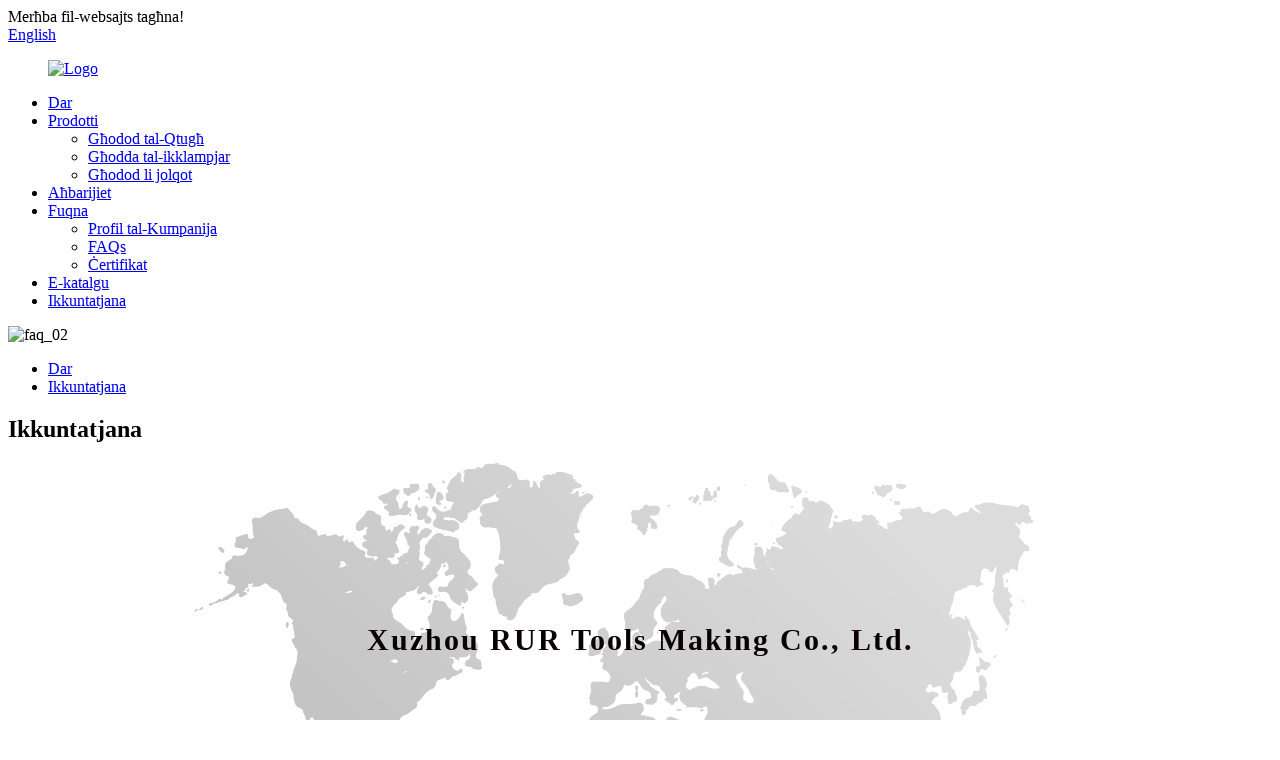

--- FILE ---
content_type: text/html
request_url: http://mt.rurtools.com/contact-us/
body_size: 7702
content:
<!DOCTYPE html> <html dir="ltr" lang="mt"> <head> <meta http-equiv="Content-Type" content="text/html; charset=UTF-8" /> <!-- Global site tag (gtag.js) - Google Analytics --> <script async src="https://www.googletagmanager.com/gtag/js?id=UA-239080680-80"></script> <script>
  window.dataLayer = window.dataLayer || [];
  function gtag(){dataLayer.push(arguments);}
  gtag('js', new Date());

  gtag('config', 'UA-239080680-80');
</script>  <title>Ikkuntattjana - Xuzhou RUR Tools Making Co., Ltd.</title> <meta property="fb:app_id" content="966242223397117" /> <meta name="viewport" content="width=device-width,initial-scale=1,minimum-scale=1,maximum-scale=1,user-scalable=no"> <link rel="apple-touch-icon-precomposed" href=""> <meta name="format-detection" content="telephone=no"> <meta name="apple-mobile-web-app-capable" content="yes"> <meta name="apple-mobile-web-app-status-bar-style" content="black"> <meta property="og:url" content="https://www.rurtools.com/contact-us/"/> <meta property="og:title" content="Contact Us"/> <meta property="og:description" content=" 		Xuzhou RUR Tools Making Co., Ltd. 	  		Address 	 Industrial Park, Nianzhuang Town, Pizhou City, Xuzhou City  		E-mail 	 info@rurtools.com  		Phone 	 008615162012566 0086 400-6588-656  		Whatsapp 	 +8615162012566 "/> <meta property="og:type" content="product"/> <meta property="og:site_name" content="https://www.rurtools.com/"/> <link href="//cdn.globalso.com/rurtools/style/global/style.css" rel="stylesheet"> <link href="//cdn.globalso.com/rurtools/style/public/public.css" rel="stylesheet"> <script src="https://cdn.globalso.com/lite-yt-embed.js"></script> <link href="https://cdn.globalso.com/lite-yt-embed.css" rel="stylesheet"> <link rel="shortcut icon" href="//cdn.globalso.com/rurtools/Logo11.png" /> <meta name="author" content="gd-admin"/> <meta name="description" itemprop="description" content="Xuzhou RUR Tools Making Co., Ltd Indirizz Industrial Park, Nianzhuang Town, Pizhou City, Xuzhou" />  <link rel="canonical" href="https://www.rurtools.com/contact-us/" /> <link href="//cdn.globalso.com/hide_search.css" rel="stylesheet"/><link href="//www.rurtools.com/style/mt.html.css" rel="stylesheet"/></head> <body> <div class="container"> <header class="web_head">     <div class="head_top">       <div class="layout">         <div class="head_left">Merħba fil-websajts tagħna!</div>         <div class="head_right">           <b id="btn-search" class="btn--search"></b>            <div class="change-language ensemble">   <div class="change-language-info">     <div class="change-language-title medium-title">        <div class="language-flag language-flag-en"><a href="https://www.rurtools.com/"><b class="country-flag"></b><span>English</span> </a></div>        <b class="language-icon"></b>      </div> 	<div class="change-language-cont sub-content">         <div class="empty"></div>     </div>   </div> </div> <!--theme253-->                   </div>       </div>     </div>     <div class="head_layer">       <div class="layout">         <figure class="logo"><a href="/">                 <img src="//cdn.globalso.com/rurtools/Logo1.png" alt="Logo">                 </a></figure>         <nav class="nav_wrap">           <ul class="head_nav">         <li><a href="/">Dar</a></li> <li><a href="/products/">Prodotti</a> <ul class="sub-menu"> 	<li><a href="/cutting-tools/">Għodod tal-Qtugħ</a></li> 	<li><a href="/clamping-tools/">Għodda tal-ikklampjar</a></li> 	<li><a href="/striking-tools/">Għodod li jolqot</a></li> </ul> </li> <li><a href="/news/">Aħbarijiet</a></li> <li><a href="/about-us/">Fuqna</a> <ul class="sub-menu"> 	<li><a href="/introduction/">Profil tal-Kumpanija</a></li> 	<li><a href="/faqs/">FAQs</a></li> 	<li><a href="/certificate/">Ċertifikat</a></li> </ul> </li> <li><a href="/e-catalog/">E-katalgu</a></li> <li class="nav-current"><a href="/contact-us/">Ikkuntatjana</a></li>       </ul>         </nav>       </div>     </div>   </header>     	 <section class="head_slidera">                   <img src="//cdn.globalso.com/rurtools/faq_02.jpg" alt="faq_02">                   </section> <div class="path_bar">     <div class="layout">       <ul>        <li> <a itemprop="breadcrumb" href="/">Dar</a></li><li> <a href="#">Ikkuntatjana</a></li>       </ul>     </div>   </div> <section class="web_main page_main">      <div class="layout">   <h1 class="page_title">Ikkuntatjana</h1>        <article class="entry blog-article">   <div class="fl-builder-content fl-builder-content-349 fl-builder-content-primary fl-builder-global-templates-locked" data-post-id="349"><div class="fl-row fl-row-full-width fl-row-bg-photo fl-node-586a3633dec9c contact-show" data-node="586a3633dec9c"> 	<div class="fl-row-content-wrap"> 				<div class="fl-row-content fl-row-full-width fl-node-content"> 		 <div class="fl-col-group fl-node-62fde72704b01" data-node="62fde72704b01"> 			<div class="fl-col fl-node-62fde72704cee" data-node="62fde72704cee" style="width: 100%;"> 	<div class="fl-col-content fl-node-content"> 	<div class="fl-module fl-module-heading fl-node-586bad7834b40" data-node="586bad7834b40" data-animation-delay="0.0"> 	<div class="fl-module-content fl-node-content"> 		<h3 class="fl-heading"> 		<span class="fl-heading-text">Xuzhou RUR Tools Making Co., Ltd.</span> 	</h3>	</div> </div>	</div> </div>	</div>  <div class="fl-col-group fl-node-586a3633decf7 fl-col-group-equal-height fl-col-group-align-top" data-node="586a3633decf7"> 			<div class="fl-col fl-node-586a3633ded51 fl-col-small casting-process-txt" data-node="586a3633ded51" style="width: 25%;"> 	<div class="fl-col-content fl-node-content"> 	<div class="fl-module fl-module-icon fl-node-62fde74e39ec1 contact-us-ico" data-node="62fde74e39ec1" data-animation-delay="0.0"> 	<div class="fl-module-content fl-node-content"> 		<div class="fl-icon-wrap"> 	<span class="fl-icon"> 				<i class="fa fa-home"></i>  			</span> 	 	</div> 	</div> </div><div class="fl-module fl-module-heading fl-node-586a3633def2b" data-node="586a3633def2b" data-animation-delay="0.0"> 	<div class="fl-module-content fl-node-content"> 		<h3 class="fl-heading"> 		<span class="fl-heading-text">Indirizz</span> 	</h3>	</div> </div><div class="fl-module fl-module-rich-text fl-node-586a3633def8e" data-node="586a3633def8e" data-animation-delay="0.0"> 	<div class="fl-module-content fl-node-content"> 		<div class="fl-rich-text"> 	<p style="text-align: center;"><span style="font-size: medium;">Park industrijali, Nianzhuang Town, Pizhou City, Xuzhou City</span></p> </div>	</div> </div>	</div> </div>			<div class="fl-col fl-node-586a3633deda9 fl-col-small casting-process-txt" data-node="586a3633deda9" style="width: 25%;"> 	<div class="fl-col-content fl-node-content"> 	<div class="fl-module fl-module-icon fl-node-586a3633deeb6 contact-us-ico" data-node="586a3633deeb6" data-animation-delay="0.0"> 	<div class="fl-module-content fl-node-content"> 		<div class="fl-icon-wrap"> 	<span class="fl-icon"> 				<i class="fa fa-envelope"></i>  			</span> 	 	</div> 	</div> </div><div class="fl-module fl-module-heading fl-node-586a3633df101" data-node="586a3633df101" data-animation-delay="0.0"> 	<div class="fl-module-content fl-node-content"> 		<h3 class="fl-heading"> 		<span class="fl-heading-text">E-mail</span> 	</h3>	</div> </div><div class="fl-module fl-module-rich-text fl-node-586a3633df251" data-node="586a3633df251" data-animation-delay="0.0"> 	<div class="fl-module-content fl-node-content"> 		<div class="fl-rich-text"> 	<p style="text-align: center;"><span style="font-size: medium;"><a href="mailto:info@rurtools.com">info@rurtools.com</a></span></p> </div>	</div> </div>	</div> </div>			<div class="fl-col fl-node-586a3633dee07 fl-col-small casting-process-txt" data-node="586a3633dee07" style="width: 25%;"> 	<div class="fl-col-content fl-node-content"> 	<div class="fl-module fl-module-icon fl-node-62fde78f33806 contact-us-ico" data-node="62fde78f33806" data-animation-delay="0.0"> 	<div class="fl-module-content fl-node-content"> 		<div class="fl-icon-wrap"> 	<span class="fl-icon"> 				<i class="fa fa-phone"></i>  			</span> 	 	</div> 	</div> </div><div class="fl-module fl-module-heading fl-node-586a3633df156" data-node="586a3633df156" data-animation-delay="0.0"> 	<div class="fl-module-content fl-node-content"> 		<h3 class="fl-heading"> 		<span class="fl-heading-text">Telefon</span> 	</h3>	</div> </div><div class="fl-module fl-module-rich-text fl-node-586a3633df1ff" data-node="586a3633df1ff" data-animation-delay="0.0"> 	<div class="fl-module-content fl-node-content"> 		<div class="fl-rich-text"> 	<p style="text-align: center;"><span style="font-size: medium;">008615162012566</span><br /> <span style="font-size: medium;">0086 400-6588-656</span></p> </div>	</div> </div>	</div> </div>			<div class="fl-col fl-node-586a3633dee60 fl-col-small casting-process-txt" data-node="586a3633dee60" style="width: 25%;"> 	<div class="fl-col-content fl-node-content"> 	<div class="fl-module fl-module-icon fl-node-586a3633df0ad contact-us-ico" data-node="586a3633df0ad" data-animation-delay="0.0"> 	<div class="fl-module-content fl-node-content"> 		<div class="fl-icon-wrap"> 	<span class="fl-icon"> 				<i class="fa fa-whatsapp"></i>  			</span> 	 	</div> 	</div> </div><div class="fl-module fl-module-heading fl-node-586a3633df1ac" data-node="586a3633df1ac" data-animation-delay="0.0"> 	<div class="fl-module-content fl-node-content"> 		<h3 class="fl-heading"> 		<span class="fl-heading-text">Whatsapp</span> 	</h3>	</div> </div><div class="fl-module fl-module-rich-text fl-node-586a3633df2a6" data-node="586a3633df2a6" data-animation-delay="0.0"> 	<div class="fl-module-content fl-node-content"> 		<div class="fl-rich-text"> 	<p style="text-align: center;"><a target="_blank" href="https://api.whatsapp.com/send?phone=8615162012566"><span style="font-size: medium;">+8615162012566</span></a></p> </div>	</div> </div>	</div> </div>	</div> 		</div> 	</div> </div></div>    <div class="clear"></div>        </article>    		<section class="inquiry-form-wrap ct-inquiry-form"><section class="layout"><script type="text/javascript" src="//www.globalso.site/form.js"></script><div class="ad_prompt">Ikteb il-messaġġ tiegħek hawn u ibgħatilna</div></section></section>	    		 <!--<hr>-->  </div>  </section>  <footer class="web_footer">     <section class="foot_service" style="background-image: url(//cdn.globalso.com/rurtools/style/global/img/demo/footer_bg.jpg)">       <div class="layout">         <div class="foot_items">           <div class="foot_item wow fadeInLeftA" data-wow-delay=".1s">             <div class="foot_item_hd">               <h2 class="title">IKKUNTATJANA</h2>             </div>                                       <div class="foot_item_bd">               <ul class="foot_contact_list">                <li class="contact_item">                  <i class="contact_ico contact_ico_local"></i>                  <div class="contact_txt">                     <div class="item_val">Park industrijali, Nianzhuang Town, Pizhou City, Xuzhou City</div>                </div>                </li>                <li class="contact_item">                  <i class="contact_ico contact_ico_tel"></i>                  <div class="contact_txt">                  <div class="item_val"><a class="tel_link" href="tel:8615162012566"><span class="item_label">Tel:</span><span class="item_val">8615162012566</span></a></div>                </div>                </li>                <li class="contact_item">                  <i class="contact_ico contact_ico_email"></i>                  <div class="contact_txt">                    <div class="item_val"><a href="mailto:info@rurtools.com"><span class="item_label">Email:</span><span class="item_val">info@rurtools.com</span></a></div>                </div>                </li>                <li class="contact_item">                  <i class="contact_ico contact_ico_fax"></i>                  <div class="contact_txt">                     <div class="item_val"><span class="item_label">Fax:</span><span class="item_val">0516-86532808</span></div>                </div>                </li>               </ul>             </div>           </div>                             <div class="foot_item wow fadeInLeftA" data-wow-delay=".2s">             <div class="foot_item_hd">               <h2 class="title">NEWLETTER</h2>             </div>             <div class="foot_item_bd">               <div class="company_subscribe">                 <h3 class="subscribe_tit">Għal mistoqsijiet dwar il-prodotti tagħna jew il-lista tal-prezzijiet, jekk jogħġbok ħalli l-email tiegħek lilna u aħna nkunu f&#39;kuntatt fi żmien 24 siegħa.</h3>                 <div class="learn_more">                   <a href="javascript:" class="sys_btn button">INKJESTA ISSA</a>                 </div>               </div>             </div>           </div>           <div class="foot_item foot_item_follow wow fadeInLeftA" data-wow-delay=".3s">             <div class="foot_item_hd">               <h2 class="title">MIDJA SOĊJALI</h2>             </div>             <div class="foot_item_bd">               <ul class="foot_sns">                               <li><a target="_blank" href="https://www.facebook.com/profile.php?id=100084370058242"><img src="//cdn.globalso.com/rurtools/facebook.png" alt="facebook"></a></li>                             <li><a target="_blank" href="https://www.linkedin.com/in/rur-tools-3b28ba247/"><img src="//cdn.globalso.com/rurtools/linkedin.png" alt="linkedin"></a></li>                             <li><a target="_blank" href="https://twitter.com/RurTools"><img src="//cdn.globalso.com/rurtools/twitter.png" alt="twitter"></a></li>                             <li><a target="_blank" href="https://www.youtube.com/channel/UC2KGKjrdlwYNxUclcBUxMKg"><img src="//cdn.globalso.com/rurtools/youtube.png" alt="youtube"></a></li>                             </ul>             </div>           </div>         </div>       </div>     </section>     <section class="foot_bar">Link ta&#39; ħbiberija:<a  target="_blank" href="https://mall.jd.com/index-10138910.html "><img src="//cdn.globalso.com/rurtools/style/global/img/demo/jd.png" alt="JD.COM"></a>                 <a  target="_blank" href="https://ruier.tmall.com/"><img src="//cdn.globalso.com/rurtools/style/global/img/demo/tm.png" alt="Tmall"></a>       <div class="layout">         <div class="copyright">© Copyright - 2010-2022 : Id-Drittijiet kollha Riżervati.<script type="text/javascript" src="//www.globalso.site/livechat.js"></script></div>       </div>     </section>       </footer> <aside class="scrollsidebar" id="scrollsidebar">   <div class="side_content">     <div class="side_list">       <header class="hd"><img src="//cdn.globalso.com/title_pic.png" alt="Inuiry Online"/></header>       <div class="cont">         <li><a class="email" href="javascript:" onclick="showMsgPop();">Ibgħat Email</a></li>                                       </div>                   <div class="side_title"><a  class="close_btn"><span>x</span></a></div>     </div>   </div>   <div class="show_btn"></div> </aside> <div class="inquiry-pop-bd">   <div class="inquiry-pop"> <i class="ico-close-pop" onclick="hideMsgPop();"></i>      <script type="text/javascript" src="//www.globalso.site/form.js"></script>    </div> </div> </div> <div class="web-search"> <b id="btn-search-close" class="btn--search-close"></b>   <div style=" width:100%">     <div class="head-search">       <form  action="/search.php" method="get">           <input class="search-ipt" type="text" placeholder="Start Typing..."  name="s" id="s" />           <input type="hidden" name="cat" value="490"/>           <input class="search-btn" type="submit"  value="" id="searchsubmit" />         <span class="search-attr">Agħfas enter biex tfittex jew ESC biex tagħlaq</span>         </form>     </div>   </div> </div>  <script type="text/javascript" src="//cdn.globalso.com/rurtools/style/global/js/jquery.min.js"></script>  <script type="text/javascript" src="//cdn.globalso.com/rurtools/style/global/js/common.js"></script> <script type="text/javascript" src="//cdn.globalso.com/rurtools/style/public/public.js"></script>  <!--[if lt IE 9]> <script src="//cdn.globalso.com/rurtools/style/global/js/html5.js"></script> <![endif]--> <script type="text/javascript">

if(typeof jQuery == 'undefined' || typeof jQuery.fn.on == 'undefined') {
	document.write('<script src="https://www.rurtools.com/wp-content/plugins/bb-plugin/js/jquery.js"><\/script>');
	document.write('<script src="https://www.rurtools.com/wp-content/plugins/bb-plugin/js/jquery.migrate.min.js"><\/script>');
}

</script><ul class="prisna-wp-translate-seo" id="prisna-translator-seo"><li class="language-flag language-flag-en"><a href="https://www.rurtools.com/contact-us/" title="English" target="_blank"><b class="country-flag"></b><span>English</span></a></li><li class="language-flag language-flag-zh"><a href="http://zh.rurtools.com/contact-us/" title="Chinese" target="_blank"><b class="country-flag"></b><span>Chinese</span></a></li><li class="language-flag language-flag-fr"><a href="http://fr.rurtools.com/contact-us/" title="French" target="_blank"><b class="country-flag"></b><span>French</span></a></li><li class="language-flag language-flag-de"><a href="http://de.rurtools.com/contact-us/" title="German" target="_blank"><b class="country-flag"></b><span>German</span></a></li><li class="language-flag language-flag-pt"><a href="http://pt.rurtools.com/contact-us/" title="Portuguese" target="_blank"><b class="country-flag"></b><span>Portuguese</span></a></li><li class="language-flag language-flag-es"><a href="http://es.rurtools.com/contact-us/" title="Spanish" target="_blank"><b class="country-flag"></b><span>Spanish</span></a></li><li class="language-flag language-flag-ru"><a href="http://ru.rurtools.com/contact-us/" title="Russian" target="_blank"><b class="country-flag"></b><span>Russian</span></a></li><li class="language-flag language-flag-ja"><a href="http://ja.rurtools.com/contact-us/" title="Japanese" target="_blank"><b class="country-flag"></b><span>Japanese</span></a></li><li class="language-flag language-flag-ko"><a href="http://ko.rurtools.com/contact-us/" title="Korean" target="_blank"><b class="country-flag"></b><span>Korean</span></a></li><li class="language-flag language-flag-ar"><a href="http://ar.rurtools.com/contact-us/" title="Arabic" target="_blank"><b class="country-flag"></b><span>Arabic</span></a></li><li class="language-flag language-flag-ga"><a href="http://ga.rurtools.com/contact-us/" title="Irish" target="_blank"><b class="country-flag"></b><span>Irish</span></a></li><li class="language-flag language-flag-el"><a href="http://el.rurtools.com/contact-us/" title="Greek" target="_blank"><b class="country-flag"></b><span>Greek</span></a></li><li class="language-flag language-flag-tr"><a href="http://tr.rurtools.com/contact-us/" title="Turkish" target="_blank"><b class="country-flag"></b><span>Turkish</span></a></li><li class="language-flag language-flag-it"><a href="http://it.rurtools.com/contact-us/" title="Italian" target="_blank"><b class="country-flag"></b><span>Italian</span></a></li><li class="language-flag language-flag-da"><a href="http://da.rurtools.com/contact-us/" title="Danish" target="_blank"><b class="country-flag"></b><span>Danish</span></a></li><li class="language-flag language-flag-ro"><a href="http://ro.rurtools.com/contact-us/" title="Romanian" target="_blank"><b class="country-flag"></b><span>Romanian</span></a></li><li class="language-flag language-flag-id"><a href="http://id.rurtools.com/contact-us/" title="Indonesian" target="_blank"><b class="country-flag"></b><span>Indonesian</span></a></li><li class="language-flag language-flag-cs"><a href="http://cs.rurtools.com/contact-us/" title="Czech" target="_blank"><b class="country-flag"></b><span>Czech</span></a></li><li class="language-flag language-flag-af"><a href="http://af.rurtools.com/contact-us/" title="Afrikaans" target="_blank"><b class="country-flag"></b><span>Afrikaans</span></a></li><li class="language-flag language-flag-sv"><a href="http://sv.rurtools.com/contact-us/" title="Swedish" target="_blank"><b class="country-flag"></b><span>Swedish</span></a></li><li class="language-flag language-flag-pl"><a href="http://pl.rurtools.com/contact-us/" title="Polish" target="_blank"><b class="country-flag"></b><span>Polish</span></a></li><li class="language-flag language-flag-eu"><a href="http://eu.rurtools.com/contact-us/" title="Basque" target="_blank"><b class="country-flag"></b><span>Basque</span></a></li><li class="language-flag language-flag-ca"><a href="http://ca.rurtools.com/contact-us/" title="Catalan" target="_blank"><b class="country-flag"></b><span>Catalan</span></a></li><li class="language-flag language-flag-eo"><a href="http://eo.rurtools.com/contact-us/" title="Esperanto" target="_blank"><b class="country-flag"></b><span>Esperanto</span></a></li><li class="language-flag language-flag-hi"><a href="http://hi.rurtools.com/contact-us/" title="Hindi" target="_blank"><b class="country-flag"></b><span>Hindi</span></a></li><li class="language-flag language-flag-lo"><a href="http://lo.rurtools.com/contact-us/" title="Lao" target="_blank"><b class="country-flag"></b><span>Lao</span></a></li><li class="language-flag language-flag-sq"><a href="http://sq.rurtools.com/contact-us/" title="Albanian" target="_blank"><b class="country-flag"></b><span>Albanian</span></a></li><li class="language-flag language-flag-am"><a href="http://am.rurtools.com/contact-us/" title="Amharic" target="_blank"><b class="country-flag"></b><span>Amharic</span></a></li><li class="language-flag language-flag-hy"><a href="http://hy.rurtools.com/contact-us/" title="Armenian" target="_blank"><b class="country-flag"></b><span>Armenian</span></a></li><li class="language-flag language-flag-az"><a href="http://az.rurtools.com/contact-us/" title="Azerbaijani" target="_blank"><b class="country-flag"></b><span>Azerbaijani</span></a></li><li class="language-flag language-flag-be"><a href="http://be.rurtools.com/contact-us/" title="Belarusian" target="_blank"><b class="country-flag"></b><span>Belarusian</span></a></li><li class="language-flag language-flag-bn"><a href="http://bn.rurtools.com/contact-us/" title="Bengali" target="_blank"><b class="country-flag"></b><span>Bengali</span></a></li><li class="language-flag language-flag-bs"><a href="http://bs.rurtools.com/contact-us/" title="Bosnian" target="_blank"><b class="country-flag"></b><span>Bosnian</span></a></li><li class="language-flag language-flag-bg"><a href="http://bg.rurtools.com/contact-us/" title="Bulgarian" target="_blank"><b class="country-flag"></b><span>Bulgarian</span></a></li><li class="language-flag language-flag-ceb"><a href="http://ceb.rurtools.com/contact-us/" title="Cebuano" target="_blank"><b class="country-flag"></b><span>Cebuano</span></a></li><li class="language-flag language-flag-ny"><a href="http://ny.rurtools.com/contact-us/" title="Chichewa" target="_blank"><b class="country-flag"></b><span>Chichewa</span></a></li><li class="language-flag language-flag-co"><a href="http://co.rurtools.com/contact-us/" title="Corsican" target="_blank"><b class="country-flag"></b><span>Corsican</span></a></li><li class="language-flag language-flag-hr"><a href="http://hr.rurtools.com/contact-us/" title="Croatian" target="_blank"><b class="country-flag"></b><span>Croatian</span></a></li><li class="language-flag language-flag-nl"><a href="http://nl.rurtools.com/contact-us/" title="Dutch" target="_blank"><b class="country-flag"></b><span>Dutch</span></a></li><li class="language-flag language-flag-et"><a href="http://et.rurtools.com/contact-us/" title="Estonian" target="_blank"><b class="country-flag"></b><span>Estonian</span></a></li><li class="language-flag language-flag-tl"><a href="http://tl.rurtools.com/contact-us/" title="Filipino" target="_blank"><b class="country-flag"></b><span>Filipino</span></a></li><li class="language-flag language-flag-fi"><a href="http://fi.rurtools.com/contact-us/" title="Finnish" target="_blank"><b class="country-flag"></b><span>Finnish</span></a></li><li class="language-flag language-flag-fy"><a href="http://fy.rurtools.com/contact-us/" title="Frisian" target="_blank"><b class="country-flag"></b><span>Frisian</span></a></li><li class="language-flag language-flag-gl"><a href="http://gl.rurtools.com/contact-us/" title="Galician" target="_blank"><b class="country-flag"></b><span>Galician</span></a></li><li class="language-flag language-flag-ka"><a href="http://ka.rurtools.com/contact-us/" title="Georgian" target="_blank"><b class="country-flag"></b><span>Georgian</span></a></li><li class="language-flag language-flag-gu"><a href="http://gu.rurtools.com/contact-us/" title="Gujarati" target="_blank"><b class="country-flag"></b><span>Gujarati</span></a></li><li class="language-flag language-flag-ht"><a href="http://ht.rurtools.com/contact-us/" title="Haitian" target="_blank"><b class="country-flag"></b><span>Haitian</span></a></li><li class="language-flag language-flag-ha"><a href="http://ha.rurtools.com/contact-us/" title="Hausa" target="_blank"><b class="country-flag"></b><span>Hausa</span></a></li><li class="language-flag language-flag-haw"><a href="http://haw.rurtools.com/contact-us/" title="Hawaiian" target="_blank"><b class="country-flag"></b><span>Hawaiian</span></a></li><li class="language-flag language-flag-iw"><a href="http://iw.rurtools.com/contact-us/" title="Hebrew" target="_blank"><b class="country-flag"></b><span>Hebrew</span></a></li><li class="language-flag language-flag-hmn"><a href="http://hmn.rurtools.com/contact-us/" title="Hmong" target="_blank"><b class="country-flag"></b><span>Hmong</span></a></li><li class="language-flag language-flag-hu"><a href="http://hu.rurtools.com/contact-us/" title="Hungarian" target="_blank"><b class="country-flag"></b><span>Hungarian</span></a></li><li class="language-flag language-flag-is"><a href="http://is.rurtools.com/contact-us/" title="Icelandic" target="_blank"><b class="country-flag"></b><span>Icelandic</span></a></li><li class="language-flag language-flag-ig"><a href="http://ig.rurtools.com/contact-us/" title="Igbo" target="_blank"><b class="country-flag"></b><span>Igbo</span></a></li><li class="language-flag language-flag-jw"><a href="http://jw.rurtools.com/contact-us/" title="Javanese" target="_blank"><b class="country-flag"></b><span>Javanese</span></a></li><li class="language-flag language-flag-kn"><a href="http://kn.rurtools.com/contact-us/" title="Kannada" target="_blank"><b class="country-flag"></b><span>Kannada</span></a></li><li class="language-flag language-flag-kk"><a href="http://kk.rurtools.com/contact-us/" title="Kazakh" target="_blank"><b class="country-flag"></b><span>Kazakh</span></a></li><li class="language-flag language-flag-km"><a href="http://km.rurtools.com/contact-us/" title="Khmer" target="_blank"><b class="country-flag"></b><span>Khmer</span></a></li><li class="language-flag language-flag-ku"><a href="http://ku.rurtools.com/contact-us/" title="Kurdish" target="_blank"><b class="country-flag"></b><span>Kurdish</span></a></li><li class="language-flag language-flag-ky"><a href="http://ky.rurtools.com/contact-us/" title="Kyrgyz" target="_blank"><b class="country-flag"></b><span>Kyrgyz</span></a></li><li class="language-flag language-flag-la"><a href="http://la.rurtools.com/contact-us/" title="Latin" target="_blank"><b class="country-flag"></b><span>Latin</span></a></li><li class="language-flag language-flag-lv"><a href="http://lv.rurtools.com/contact-us/" title="Latvian" target="_blank"><b class="country-flag"></b><span>Latvian</span></a></li><li class="language-flag language-flag-lt"><a href="http://lt.rurtools.com/contact-us/" title="Lithuanian" target="_blank"><b class="country-flag"></b><span>Lithuanian</span></a></li><li class="language-flag language-flag-lb"><a href="http://lb.rurtools.com/contact-us/" title="Luxembou.." target="_blank"><b class="country-flag"></b><span>Luxembou..</span></a></li><li class="language-flag language-flag-mk"><a href="http://mk.rurtools.com/contact-us/" title="Macedonian" target="_blank"><b class="country-flag"></b><span>Macedonian</span></a></li><li class="language-flag language-flag-mg"><a href="http://mg.rurtools.com/contact-us/" title="Malagasy" target="_blank"><b class="country-flag"></b><span>Malagasy</span></a></li><li class="language-flag language-flag-ms"><a href="http://ms.rurtools.com/contact-us/" title="Malay" target="_blank"><b class="country-flag"></b><span>Malay</span></a></li><li class="language-flag language-flag-ml"><a href="http://ml.rurtools.com/contact-us/" title="Malayalam" target="_blank"><b class="country-flag"></b><span>Malayalam</span></a></li><li class="language-flag language-flag-mt"><a href="http://mt.rurtools.com/contact-us/" title="Maltese" target="_blank"><b class="country-flag"></b><span>Maltese</span></a></li><li class="language-flag language-flag-mi"><a href="http://mi.rurtools.com/contact-us/" title="Maori" target="_blank"><b class="country-flag"></b><span>Maori</span></a></li><li class="language-flag language-flag-mr"><a href="http://mr.rurtools.com/contact-us/" title="Marathi" target="_blank"><b class="country-flag"></b><span>Marathi</span></a></li><li class="language-flag language-flag-mn"><a href="http://mn.rurtools.com/contact-us/" title="Mongolian" target="_blank"><b class="country-flag"></b><span>Mongolian</span></a></li><li class="language-flag language-flag-my"><a href="http://my.rurtools.com/contact-us/" title="Burmese" target="_blank"><b class="country-flag"></b><span>Burmese</span></a></li><li class="language-flag language-flag-ne"><a href="http://ne.rurtools.com/contact-us/" title="Nepali" target="_blank"><b class="country-flag"></b><span>Nepali</span></a></li><li class="language-flag language-flag-no"><a href="http://no.rurtools.com/contact-us/" title="Norwegian" target="_blank"><b class="country-flag"></b><span>Norwegian</span></a></li><li class="language-flag language-flag-ps"><a href="http://ps.rurtools.com/contact-us/" title="Pashto" target="_blank"><b class="country-flag"></b><span>Pashto</span></a></li><li class="language-flag language-flag-fa"><a href="http://fa.rurtools.com/contact-us/" title="Persian" target="_blank"><b class="country-flag"></b><span>Persian</span></a></li><li class="language-flag language-flag-pa"><a href="http://pa.rurtools.com/contact-us/" title="Punjabi" target="_blank"><b class="country-flag"></b><span>Punjabi</span></a></li><li class="language-flag language-flag-sr"><a href="http://sr.rurtools.com/contact-us/" title="Serbian" target="_blank"><b class="country-flag"></b><span>Serbian</span></a></li><li class="language-flag language-flag-st"><a href="http://st.rurtools.com/contact-us/" title="Sesotho" target="_blank"><b class="country-flag"></b><span>Sesotho</span></a></li><li class="language-flag language-flag-si"><a href="http://si.rurtools.com/contact-us/" title="Sinhala" target="_blank"><b class="country-flag"></b><span>Sinhala</span></a></li><li class="language-flag language-flag-sk"><a href="http://sk.rurtools.com/contact-us/" title="Slovak" target="_blank"><b class="country-flag"></b><span>Slovak</span></a></li><li class="language-flag language-flag-sl"><a href="http://sl.rurtools.com/contact-us/" title="Slovenian" target="_blank"><b class="country-flag"></b><span>Slovenian</span></a></li><li class="language-flag language-flag-so"><a href="http://so.rurtools.com/contact-us/" title="Somali" target="_blank"><b class="country-flag"></b><span>Somali</span></a></li><li class="language-flag language-flag-sm"><a href="http://sm.rurtools.com/contact-us/" title="Samoan" target="_blank"><b class="country-flag"></b><span>Samoan</span></a></li><li class="language-flag language-flag-gd"><a href="http://gd.rurtools.com/contact-us/" title="Scots Gaelic" target="_blank"><b class="country-flag"></b><span>Scots Gaelic</span></a></li><li class="language-flag language-flag-sn"><a href="http://sn.rurtools.com/contact-us/" title="Shona" target="_blank"><b class="country-flag"></b><span>Shona</span></a></li><li class="language-flag language-flag-sd"><a href="http://sd.rurtools.com/contact-us/" title="Sindhi" target="_blank"><b class="country-flag"></b><span>Sindhi</span></a></li><li class="language-flag language-flag-su"><a href="http://su.rurtools.com/contact-us/" title="Sundanese" target="_blank"><b class="country-flag"></b><span>Sundanese</span></a></li><li class="language-flag language-flag-sw"><a href="http://sw.rurtools.com/contact-us/" title="Swahili" target="_blank"><b class="country-flag"></b><span>Swahili</span></a></li><li class="language-flag language-flag-tg"><a href="http://tg.rurtools.com/contact-us/" title="Tajik" target="_blank"><b class="country-flag"></b><span>Tajik</span></a></li><li class="language-flag language-flag-ta"><a href="http://ta.rurtools.com/contact-us/" title="Tamil" target="_blank"><b class="country-flag"></b><span>Tamil</span></a></li><li class="language-flag language-flag-te"><a href="http://te.rurtools.com/contact-us/" title="Telugu" target="_blank"><b class="country-flag"></b><span>Telugu</span></a></li><li class="language-flag language-flag-th"><a href="http://th.rurtools.com/contact-us/" title="Thai" target="_blank"><b class="country-flag"></b><span>Thai</span></a></li><li class="language-flag language-flag-uk"><a href="http://uk.rurtools.com/contact-us/" title="Ukrainian" target="_blank"><b class="country-flag"></b><span>Ukrainian</span></a></li><li class="language-flag language-flag-ur"><a href="http://ur.rurtools.com/contact-us/" title="Urdu" target="_blank"><b class="country-flag"></b><span>Urdu</span></a></li><li class="language-flag language-flag-uz"><a href="http://uz.rurtools.com/contact-us/" title="Uzbek" target="_blank"><b class="country-flag"></b><span>Uzbek</span></a></li><li class="language-flag language-flag-vi"><a href="http://vi.rurtools.com/contact-us/" title="Vietnamese" target="_blank"><b class="country-flag"></b><span>Vietnamese</span></a></li><li class="language-flag language-flag-cy"><a href="http://cy.rurtools.com/contact-us/" title="Welsh" target="_blank"><b class="country-flag"></b><span>Welsh</span></a></li><li class="language-flag language-flag-xh"><a href="http://xh.rurtools.com/contact-us/" title="Xhosa" target="_blank"><b class="country-flag"></b><span>Xhosa</span></a></li><li class="language-flag language-flag-yi"><a href="http://yi.rurtools.com/contact-us/" title="Yiddish" target="_blank"><b class="country-flag"></b><span>Yiddish</span></a></li><li class="language-flag language-flag-yo"><a href="http://yo.rurtools.com/contact-us/" title="Yoruba" target="_blank"><b class="country-flag"></b><span>Yoruba</span></a></li><li class="language-flag language-flag-zu"><a href="http://zu.rurtools.com/contact-us/" title="Zulu" target="_blank"><b class="country-flag"></b><span>Zulu</span></a></li><li class="language-flag language-flag-rw"><a href="http://rw.rurtools.com/contact-us/" title="Kinyarwanda" target="_blank"><b class="country-flag"></b><span>Kinyarwanda</span></a></li><li class="language-flag language-flag-tt"><a href="http://tt.rurtools.com/contact-us/" title="Tatar" target="_blank"><b class="country-flag"></b><span>Tatar</span></a></li><li class="language-flag language-flag-or"><a href="http://or.rurtools.com/contact-us/" title="Oriya" target="_blank"><b class="country-flag"></b><span>Oriya</span></a></li><li class="language-flag language-flag-tk"><a href="http://tk.rurtools.com/contact-us/" title="Turkmen" target="_blank"><b class="country-flag"></b><span>Turkmen</span></a></li><li class="language-flag language-flag-ug"><a href="http://ug.rurtools.com/contact-us/" title="Uyghur" target="_blank"><b class="country-flag"></b><span>Uyghur</span></a></li></ul><link rel='stylesheet' id='font-awesome-css'  href='https://cdn.globalso.com/font-awesome/font-awesome.min.css?ver=1.9.1' type='text/css' media='all' /> <link rel='stylesheet' id='fl-builder-layout-349-css'  href='https://www.rurtools.com/uploads/bb-plugin/cache/349-layout.css?ver=e040855e033a898e70959424e36c0651' type='text/css' media='all' />   <script type='text/javascript' src='https://www.rurtools.com/uploads/bb-plugin/cache/349-layout.js?ver=e040855e033a898e70959424e36c0651'></script> <script>
function getCookie(name) {
    var arg = name + "=";
    var alen = arg.length;
    var clen = document.cookie.length;
    var i = 0;
    while (i < clen) {
        var j = i + alen;
        if (document.cookie.substring(i, j) == arg) return getCookieVal(j);
        i = document.cookie.indexOf(" ", i) + 1;
        if (i == 0) break;
    }
    return null;
}
function setCookie(name, value) {
    var expDate = new Date();
    var argv = setCookie.arguments;
    var argc = setCookie.arguments.length;
    var expires = (argc > 2) ? argv[2] : null;
    var path = (argc > 3) ? argv[3] : null;
    var domain = (argc > 4) ? argv[4] : null;
    var secure = (argc > 5) ? argv[5] : false;
    if (expires != null) {
        expDate.setTime(expDate.getTime() + expires);
    }
    document.cookie = name + "=" + escape(value) + ((expires == null) ? "": ("; expires=" + expDate.toUTCString())) + ((path == null) ? "": ("; path=" + path)) + ((domain == null) ? "": ("; domain=" + domain)) + ((secure == true) ? "; secure": "");
}
function getCookieVal(offset) {
    var endstr = document.cookie.indexOf(";", offset);
    if (endstr == -1) endstr = document.cookie.length;
    return unescape(document.cookie.substring(offset, endstr));
}

var firstshow = 0;
var cfstatshowcookie = getCookie('easyiit_stats');
if (cfstatshowcookie != 1) {
    a = new Date();
    h = a.getHours();
    m = a.getMinutes();
    s = a.getSeconds();
    sparetime = 1000 * 60 * 60 * 24 * 1 - (h * 3600 + m * 60 + s) * 1000 - 1;
    setCookie('easyiit_stats', 1, sparetime, '/');
    firstshow = 1;
}
if (!navigator.cookieEnabled) {
    firstshow = 0;
}
var referrer = escape(document.referrer);
var currweb = escape(location.href);
var screenwidth = screen.width;
var screenheight = screen.height;
var screencolordepth = screen.colorDepth;
$(function($){
   $.get("https://www.rurtools.com/statistic.php", { action:'stats_init', assort:0, referrer:referrer, currweb:currweb , firstshow:firstshow ,screenwidth:screenwidth, screenheight: screenheight, screencolordepth: screencolordepth, ranstr: Math.random()},function(data){}, "json");
			
});
</script>   </body> </html><!-- Globalso Cache file was created in 0.23278284072876 seconds, on 16-03-23 16:26:25 -->